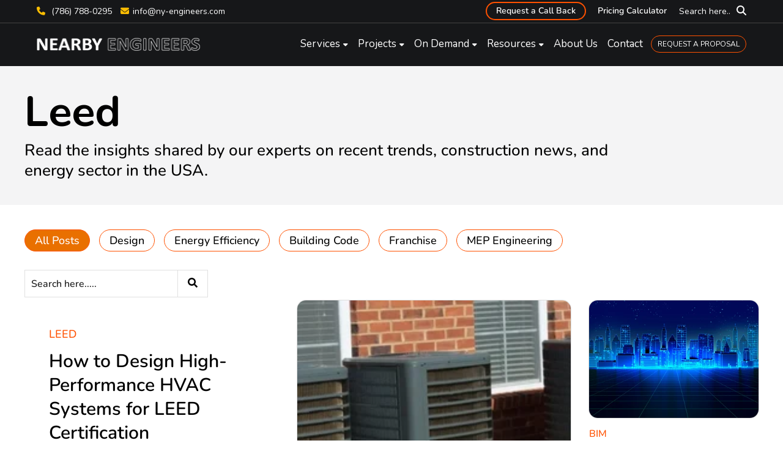

--- FILE ---
content_type: text/html; charset=UTF-8
request_url: https://www.ny-engineers.com/blog/topic/leed
body_size: 12059
content:
<!doctype html><html lang="en"><head>
    <meta charset="utf-8">
    <title>Must Read MEP Engineering Blogs | LEED</title>
    <link rel="shortcut icon" href="https://www.ny-engineers.com/hubfs/nye-favicon.png">
    <meta name="description" content="LEED | The NY Engineers blog provides the best information and tips on MEP design, Energy saving, building codes, and new trends in the industry. ">
    
     
    

    
    
    
    
    
    
    <meta name="viewport" content="width=device-width, initial-scale=1">

    
    <meta property="og:description" content="LEED | The NY Engineers blog provides the best information and tips on MEP design, Energy saving, building codes, and new trends in the industry. ">
    <meta property="og:title" content="Must Read MEP Engineering Blogs | LEED">
    <meta name="twitter:description" content="LEED | The NY Engineers blog provides the best information and tips on MEP design, Energy saving, building codes, and new trends in the industry. ">
    <meta name="twitter:title" content="Must Read MEP Engineering Blogs | LEED">

    

    
    <style>
a.cta_button{-moz-box-sizing:content-box !important;-webkit-box-sizing:content-box !important;box-sizing:content-box !important;vertical-align:middle}.hs-breadcrumb-menu{list-style-type:none;margin:0px 0px 0px 0px;padding:0px 0px 0px 0px}.hs-breadcrumb-menu-item{float:left;padding:10px 0px 10px 10px}.hs-breadcrumb-menu-divider:before{content:'›';padding-left:10px}.hs-featured-image-link{border:0}.hs-featured-image{float:right;margin:0 0 20px 20px;max-width:50%}@media (max-width: 568px){.hs-featured-image{float:none;margin:0;width:100%;max-width:100%}}.hs-screen-reader-text{clip:rect(1px, 1px, 1px, 1px);height:1px;overflow:hidden;position:absolute !important;width:1px}
</style>

<link rel="stylesheet" href="https://www.ny-engineers.com/hubfs/hub_generated/template_assets/1/82886791815/1768224304705/template_main.min.css">
<link rel="stylesheet" href="https://www.ny-engineers.com/hubfs/hub_generated/template_assets/1/127974928144/1768224303947/template_slick.min.css">
<link rel="stylesheet" href="https://www.ny-engineers.com/hubfs/hub_generated/template_assets/1/127974653719/1768224299924/template_animate.min.css">
<link rel="stylesheet" href="https://www.ny-engineers.com/hubfs/hub_generated/template_assets/1/82886631763/1768224300978/template_blog.min.css">
<link rel="stylesheet" href="https://www.ny-engineers.com/hubfs/hub_generated/template_assets/1/82886281808/1768224299575/template_theme-overrides.min.css">
<link rel="stylesheet" href="https://www.ny-engineers.com/hubfs/hub_generated/module_assets/1/190073608277/1747231530769/module_header-site-search.min.css">
<link rel="stylesheet" href="https://www.ny-engineers.com/hubfs/hub_generated/module_assets/1/181870949971/1742091593690/module_listing-tag-filter.min.css">
<link rel="stylesheet" href="https://www.ny-engineers.com/hubfs/hub_generated/module_assets/1/182393419566/1740933450399/module_blog-site-search.min.css">
<link rel="stylesheet" href="https://www.ny-engineers.com/hubfs/hub_generated/module_assets/1/182922302763/1742091600502/module_blog-pagination.min.css">

  <style>
  #hs_cos_wrapper_blog_pagination .pagination {}

#hs_cos_wrapper_blog_pagination .pagination__link-text,
#hs_cos_wrapper_blog_pagination .pagination__link--number {}

#hs_cos_wrapper_blog_pagination .pagination__link-icon svg {}

#hs_cos_wrapper_blog_pagination .pagination__link--active { border-radius:px; }

  </style>

<link rel="stylesheet" href="https://www.ny-engineers.com/hubfs/hub_generated/module_assets/1/182077008975/1742091596660/module_popular-post.min.css">
<link rel="stylesheet" href="https://www.ny-engineers.com/hubfs/hub_generated/module_assets/1/182387185692/1742091599520/module_newsletter-subscription.min.css">
<style>
  @font-face {
    font-family: "Nunito";
    font-weight: 400;
    font-style: normal;
    font-display: swap;
    src: url("/_hcms/googlefonts/Nunito/regular.woff2") format("woff2"), url("/_hcms/googlefonts/Nunito/regular.woff") format("woff");
  }
  @font-face {
    font-family: "Nunito";
    font-weight: 700;
    font-style: normal;
    font-display: swap;
    src: url("/_hcms/googlefonts/Nunito/700.woff2") format("woff2"), url("/_hcms/googlefonts/Nunito/700.woff") format("woff");
  }
</style>

    

    
<!--  Added by GoogleAnalytics4 integration -->
<script>
var _hsp = window._hsp = window._hsp || [];
window.dataLayer = window.dataLayer || [];
function gtag(){dataLayer.push(arguments);}

var useGoogleConsentModeV2 = true;
var waitForUpdateMillis = 1000;


if (!window._hsGoogleConsentRunOnce) {
  window._hsGoogleConsentRunOnce = true;

  gtag('consent', 'default', {
    'ad_storage': 'denied',
    'analytics_storage': 'denied',
    'ad_user_data': 'denied',
    'ad_personalization': 'denied',
    'wait_for_update': waitForUpdateMillis
  });

  if (useGoogleConsentModeV2) {
    _hsp.push(['useGoogleConsentModeV2'])
  } else {
    _hsp.push(['addPrivacyConsentListener', function(consent){
      var hasAnalyticsConsent = consent && (consent.allowed || (consent.categories && consent.categories.analytics));
      var hasAdsConsent = consent && (consent.allowed || (consent.categories && consent.categories.advertisement));

      gtag('consent', 'update', {
        'ad_storage': hasAdsConsent ? 'granted' : 'denied',
        'analytics_storage': hasAnalyticsConsent ? 'granted' : 'denied',
        'ad_user_data': hasAdsConsent ? 'granted' : 'denied',
        'ad_personalization': hasAdsConsent ? 'granted' : 'denied'
      });
    }]);
  }
}

gtag('js', new Date());
gtag('set', 'developer_id.dZTQ1Zm', true);
gtag('config', 'G-DZF6L0LQXN');
</script>
<script async src="https://www.googletagmanager.com/gtag/js?id=G-DZF6L0LQXN"></script>

<!-- /Added by GoogleAnalytics4 integration -->


<meta name="google-site-verification" content="tsQEG3cPY3YfkiV2AZpHt-XoQzdCIIF-VoqmQuS43Cc">
<meta name="msvalidate.01" content="7E2AC1EAA2CCA71289FF12A3741BD76D">
<meta name="yandex-verification" content="c1e1e7c7ca693985">
<meta name="yandex-verification" content="a3bf3182839e1066"><!-- Yandex verification code -->
<meta name="p:domain_verify" content="3e64dc2c73d307be1512f3b59a78277d">
<!-- Font Awesome 6 -->
<link rel="stylesheet" href="https://cdnjs.cloudflare.com/ajax/libs/font-awesome/6.5.0/css/all.min.css" media="print" onload="this.onload=null;this.media='all';" crossorigin="anonymous" referrerpolicy="no-referrer">
<!-- Font Awesome 4 Compatibility Shim -->
<link rel="stylesheet" href="https://cdnjs.cloudflare.com/ajax/libs/font-awesome/6.5.0/css/v4-shims.min.css" media="print" onload="this.onload=null;this.media='all';" crossorigin="anonymous" referrerpolicy="no-referrer">
<!-- Fallback for no-JS users -->
<noscript>
  <link rel="stylesheet" href="https://cdnjs.cloudflare.com/ajax/libs/font-awesome/6.5.0/css/all.min.css" crossorigin="anonymous" referrerpolicy="no-referrer">
  <link rel="stylesheet" href="https://cdnjs.cloudflare.com/ajax/libs/font-awesome/6.5.0/css/v4-shims.min.css" crossorigin="anonymous" referrerpolicy="no-referrer">
</noscript>



<!-- To remove the tracking parameters form the URL  -->
<script>(function(){if(!("replaceState" in history))return;try{var u=new URL(window.location.href),k=new Set(["utm_source","utm_medium","utm_campaign","utm_term","utm_content","gclid","fbclid"]),d=[];u.searchParams.forEach(function(v,p){if(/^(__hstc|__hssc|__hsfp)$/i.test(p)||/^hsCtaTracking$/i.test(p)||/^_hs(enc|mi)$/i.test(p))d.push(p)});d.forEach(function(p){u.searchParams.delete(p)});if(d.length){var q=u.searchParams.toString(),n=u.pathname+(q?"?"+q:"")+u.hash;history.replaceState(null,"",n)}}catch(e){}})();
</script>

<script>
  (function(g,e,o,t,a,r,ge,tl,y,s){
    g.getElementsByTagName(o)[0].insertAdjacentHTML('afterbegin','<style id="georedirect1649229727058style">body{opacity:0.0 !important;}</style>');
    s=function(){g.getElementById('georedirect1649229727058style').innerHTML='body{opacity:1.0 !important;}';};
    t=g.getElementsByTagName(o)[0];y=g.createElement(e);y.async=true;
    y.src='https://g10300385420.co/gr?id=-Mzxk7FnfaM7GrMjRxeR&refurl='+g.referrer+'&winurl='+encodeURIComponent(window.location);
    t.parentNode.insertBefore(y,t);y.onerror=function(){s()};
    georedirect1649229727058loaded=function(redirect){var to=0;if(redirect){to=5000};
                                                      setTimeout(function(){s();},to)};
  })(document,'script','head');
</script>

<script type="text/javascript">
  (function(c,l,a,r,i,t,y){
    c[a]=c[a]||function(){(c[a].q=c[a].q||[]).push(arguments)};
    t=l.createElement(r);t.async=1;t.src="https://www.clarity.ms/tag/"+i;
    y=l.getElementsByTagName(r)[0];y.parentNode.insertBefore(t,y);
  })(window, document, "clarity", "script", "ocqv2d7goj");
</script>

<!-- Google tag (gtag.js) event - delayed navigation helper -->
<script>
  // Helper function to delay opening a URL until a gtag event is sent.
  // Call it in response to an action that should navigate to a URL.
  function gtagSendEvent(url) {
    var callback = function () {
      if (typeof url === 'string') {
        window.location = url;
      }
    };
    gtag('event', 'conversion_event_submit_lead_form', {
      'event_callback': callback,
      'event_timeout': 2000,
      // <event_parameters>
    });
    return false;
  }
</script>

<!-- Google Tag Manager -->
<script>(function(w,d,s,l,i){w[l]=w[l]||[];w[l].push({'gtm.start':
new Date().getTime(),event:'gtm.js'});var f=d.getElementsByTagName(s)[0],
j=d.createElement(s),dl=l!='dataLayer'?'&l='+l:'';j.async=true;j.src=
'https://www.googletagmanager.com/gtm.js?id='+i+dl;f.parentNode.insertBefore(j,f);
})(window,document,'script','dataLayer','GTM-5HFCLBP');</script>
<!-- End Google Tag Manager -->
<meta name="twitter:site" content="@ny_engineers">
<meta property="og:url" content="https://www.ny-engineers.com/blog/topic/leed">
<meta property="og:type" content="blog">
<meta name="twitter:card" content="summary">
<link rel="alternate" type="application/rss+xml" href="https://www.ny-engineers.com/blog/rss.xml">
<meta name="twitter:domain" content="www.ny-engineers.com">

<meta http-equiv="content-language" content="en">








  <meta name="generator" content="HubSpot"></head>
  <body class="theme-page">
    <div class="body-wrapper   hs-content-id-76122746244 hs-blog-listing hs-blog-id-4273360768">
      
      <div data-global-resource-path="NewYork-Engineers-2023/templates/partials/header.html"><div style="display:none;">
  
</div>


<header class="header custom-header">
  <div class="top-header">
    <div class="page-center clearfix">
      <div class="header-contact">
        <div class="header-contactno">
          <div id="hs_cos_wrapper_contact_no" class="hs_cos_wrapper hs_cos_wrapper_widget hs_cos_wrapper_type_module widget-type-text" style="" data-hs-cos-general-type="widget" data-hs-cos-type="module"><span id="hs_cos_wrapper_contact_no_" class="hs_cos_wrapper hs_cos_wrapper_widget hs_cos_wrapper_type_text" style="" data-hs-cos-general-type="widget" data-hs-cos-type="text"><p><span class="geotargetlygeocontent1522386787924_content_1" style="display: none;"> <i class="fa fa-phone"></i><a href="tel:212-575-5300">212-575-5300 </a></span><span class="geotargetlygeocontent1522386787924_default" style="display: none;"><a href="tel:(786)%20788-0295"><i class="fa fa-phone"></i> (786) 788-0295</a></span></p></span></div>
        </div>
        <div class="header-email">
          <i class="fa fa-envelope"></i><a href="mailto:info@ny-engineers.com">info@ny-engineers.com</a>
        </div>
      </div>
      <div class="header-search-bar">

        <span class="search-icon"><span class="search-text">Search here..</span><i class="fa-solid fa-magnifying-glass"></i><i class="fa-solid fa-xmark"></i></span>

        <div class="header-search">
          <div id="hs_cos_wrapper_site_search" class="hs_cos_wrapper hs_cos_wrapper_widget hs_cos_wrapper_type_module" style="" data-hs-cos-general-type="widget" data-hs-cos-type="module">




  




<div class="hs-search-field header-site-search">
    <div class="hs-search-field__bar">
      <form data-hs-do-not-collect="true" action="/hs-search-results">
        
        <input type="text" class="hs-search-field__input" name="term" autocomplete="off" aria-label="Search" placeholder="Search...">
        
          <input type="hidden" name="type" value="SITE_PAGE">
        
        
        
          <input type="hidden" name="type" value="BLOG_POST">
          <input type="hidden" name="type" value="LISTING_PAGE">
        
        

        
      </form>
    </div>
    <ul class="hs-search-field__suggestions"></ul>
</div></div>
        </div>
      </div>
      <div class="header-top-menu">
        <span id="hs_cos_wrapper_header_top_menu" class="hs_cos_wrapper hs_cos_wrapper_widget hs_cos_wrapper_type_menu" style="" data-hs-cos-general-type="widget" data-hs-cos-type="menu"><div id="hs_menu_wrapper_header_top_menu" class="hs-menu-wrapper active-branch no-flyouts hs-menu-flow-horizontal" role="navigation" data-sitemap-name="default" data-menu-id="109456646227" aria-label="Navigation Menu">
 <ul role="menu">
  <li class="hs-menu-item hs-menu-depth-1" role="none"><a href="javascript:;" role="menuitem">Request a Call Back</a></li>
  <li class="hs-menu-item hs-menu-depth-1" role="none"><a href="https://www.ny-engineers.com/mep-engineering-pricing-calculator" role="menuitem">Pricing Calculator</a></li>
 </ul>
</div></span>
      </div>
    </div>
  </div>
  <div class="main-header">
    <div class="page-center clearfix">
      <div class="header-logo">
        <div id="hs_cos_wrapper_logo" class="hs_cos_wrapper hs_cos_wrapper_widget hs_cos_wrapper_type_module widget-type-text" style="" data-hs-cos-general-type="widget" data-hs-cos-type="module"><span id="hs_cos_wrapper_logo_" class="hs_cos_wrapper hs_cos_wrapper_widget hs_cos_wrapper_type_text" style="" data-hs-cos-general-type="widget" data-hs-cos-type="text"><a href="/">
<span class="geotargetlygeocontent1522386787924_default" style="display: none;"> <img src="https://www.ny-engineers.com/hs-fs/hubfs/raw_assets/public/NewYork-Engineers-2023/images/Company-Logo/Nearby-White-Logo.png?width=270&amp;height=21&amp;name=Nearby-White-Logo.png" width="270" height="21" alt="NearBy Engineers Logo" loading="lazy" srcset="https://www.ny-engineers.com/hs-fs/hubfs/raw_assets/public/NewYork-Engineers-2023/images/Company-Logo/Nearby-White-Logo.png?width=135&amp;height=11&amp;name=Nearby-White-Logo.png 135w, https://www.ny-engineers.com/hs-fs/hubfs/raw_assets/public/NewYork-Engineers-2023/images/Company-Logo/Nearby-White-Logo.png?width=270&amp;height=21&amp;name=Nearby-White-Logo.png 270w, https://www.ny-engineers.com/hs-fs/hubfs/raw_assets/public/NewYork-Engineers-2023/images/Company-Logo/Nearby-White-Logo.png?width=405&amp;height=32&amp;name=Nearby-White-Logo.png 405w, https://www.ny-engineers.com/hs-fs/hubfs/raw_assets/public/NewYork-Engineers-2023/images/Company-Logo/Nearby-White-Logo.png?width=540&amp;height=42&amp;name=Nearby-White-Logo.png 540w, https://www.ny-engineers.com/hs-fs/hubfs/raw_assets/public/NewYork-Engineers-2023/images/Company-Logo/Nearby-White-Logo.png?width=675&amp;height=53&amp;name=Nearby-White-Logo.png 675w, https://www.ny-engineers.com/hs-fs/hubfs/raw_assets/public/NewYork-Engineers-2023/images/Company-Logo/Nearby-White-Logo.png?width=810&amp;height=63&amp;name=Nearby-White-Logo.png 810w" sizes="(max-width: 270px) 100vw, 270px"></span> 
<span class="geotargetlygeocontent1522386787924_content_1" style="display: none;"><img src="https://www.ny-engineers.com/hs-fs/hubfs/raw_assets/public/NewYork-Engineers-2023/images/Company-Logo/NewYork-White-Logo.png?width=270&amp;height=21&amp;name=NewYork-White-Logo.png" width="270" height="21" alt="New York Engineers Logo" loading="lazy" srcset="https://www.ny-engineers.com/hs-fs/hubfs/raw_assets/public/NewYork-Engineers-2023/images/Company-Logo/NewYork-White-Logo.png?width=135&amp;height=11&amp;name=NewYork-White-Logo.png 135w, https://www.ny-engineers.com/hs-fs/hubfs/raw_assets/public/NewYork-Engineers-2023/images/Company-Logo/NewYork-White-Logo.png?width=270&amp;height=21&amp;name=NewYork-White-Logo.png 270w, https://www.ny-engineers.com/hs-fs/hubfs/raw_assets/public/NewYork-Engineers-2023/images/Company-Logo/NewYork-White-Logo.png?width=405&amp;height=32&amp;name=NewYork-White-Logo.png 405w, https://www.ny-engineers.com/hs-fs/hubfs/raw_assets/public/NewYork-Engineers-2023/images/Company-Logo/NewYork-White-Logo.png?width=540&amp;height=42&amp;name=NewYork-White-Logo.png 540w, https://www.ny-engineers.com/hs-fs/hubfs/raw_assets/public/NewYork-Engineers-2023/images/Company-Logo/NewYork-White-Logo.png?width=675&amp;height=53&amp;name=NewYork-White-Logo.png 675w, https://www.ny-engineers.com/hs-fs/hubfs/raw_assets/public/NewYork-Engineers-2023/images/Company-Logo/NewYork-White-Logo.png?width=810&amp;height=63&amp;name=NewYork-White-Logo.png 810w" sizes="(max-width: 270px) 100vw, 270px"></span>
</a></span></div>
      </div>
      <div class="header-menu">
        <div id="hs_cos_wrapper_primary_menu" class="hs_cos_wrapper hs_cos_wrapper_widget hs_cos_wrapper_type_module" style="" data-hs-cos-general-type="widget" data-hs-cos-type="module">



   
<div class="hs-menu-wrapper active-branch flyouts hs-menu-flow-horizontal">
  
    <ul>
     
        
  
    <li class="hs-menu-item hs-menu-depth-1 hs-item-has-children">
      <a href="https://www.ny-engineers.com/mep-design">Services</a>
<!--       <div class="child-trigger ct_open"></div> -->
      
        <ul class="hs-menu-children-wrapper" aria-role="menu">
          
          
            
  
    <li class="hs-menu-item hs-menu-depth-2 hs-item-has-children">
      <a href="https://www.ny-engineers.com/mep-design">MEP Design</a>
<!--       <div class="child-trigger ct_open"></div> -->
      
        <ul class="hs-menu-children-wrapper" aria-role="menu">
          
          
            
  
    <li class="hs-menu-item hs-menu-depth-3">
      <a href="https://www.ny-engineers.com/mep-design/hvac-design-services">HVAC Design</a>
<!--        -->
      
    </li>
  

          
            
  
    <li class="hs-menu-item hs-menu-depth-3">
      <a href="https://www.ny-engineers.com/mep-design/electrical-design-services">Electrical Design</a>
<!--        -->
      
    </li>
  

          
            
  
    <li class="hs-menu-item hs-menu-depth-3">
      <a href="https://www.ny-engineers.com/mep-design/plumbing-design-services">Plumbing Design</a>
<!--        -->
      
    </li>
  

          
        </ul>
      
    </li>
  

          
            
  
    <li class="hs-menu-item hs-menu-depth-2 hs-item-has-children">
      <a href="">Fire protection</a>
<!--       <div class="child-trigger ct_open"></div> -->
      
        <ul class="hs-menu-children-wrapper" aria-role="menu">
          
          
            
  
    <li class="hs-menu-item hs-menu-depth-3">
      <a href="https://www.ny-engineers.com/fire-protection-design">Fire Alarm Design</a>
<!--        -->
      
    </li>
  

          
            
  
    <li class="hs-menu-item hs-menu-depth-3">
      <a href="https://www.ny-engineers.com/fire-protection-design/sprinkler-system-design-services">Sprinkler Design</a>
<!--        -->
      
    </li>
  

          
            
  
    <li class="hs-menu-item hs-menu-depth-3">
      <a href="https://www.ny-engineers.com/battery-energy-storage-system-bess">BESS</a>
<!--        -->
      
    </li>
  

          
        </ul>
      
    </li>
  

          
            
  
    <li class="hs-menu-item hs-menu-depth-2 hs-item-has-children">
      <a href="">Energy Services</a>
<!--       <div class="child-trigger ct_open"></div> -->
      
        <ul class="hs-menu-children-wrapper" aria-role="menu">
          
          
            
  
    <li class="hs-menu-item hs-menu-depth-3">
      <a href="https://www.ny-engineers.com/energy/building-energy-audit">Energy Modeling</a>
<!--        -->
      
    </li>
  

          
            
  
    <li class="hs-menu-item hs-menu-depth-3">
      <a href="https://www.ny-engineers.com/energy/179d-tax-deduction">179D Energy Analysis</a>
<!--        -->
      
    </li>
  

          
            
  
    <li class="hs-menu-item hs-menu-depth-3">
      <a href="https://www.ny-engineers.com/energy/local-law-84-benchmarking">Local Law 84 Benchmarking</a>
<!--        -->
      
    </li>
  

          
            
  
    <li class="hs-menu-item hs-menu-depth-3">
      <a href="https://www.ny-engineers.com/energy/local-law-87">Local Law 87</a>
<!--        -->
      
    </li>
  

          
            
  
    <li class="hs-menu-item hs-menu-depth-3">
      <a href="https://www.ny-engineers.com/energy/local-law-97-compliance">Local Law 97</a>
<!--        -->
      
    </li>
  

          
            
  
    <li class="hs-menu-item hs-menu-depth-3">
      <a href="https://www.ny-engineers.com/energy/p-12-clean-green-schools-initiative">P12 School Energy Analysis</a>
<!--        -->
      
    </li>
  

          
        </ul>
      
    </li>
  

          
            
  
    <li class="hs-menu-item hs-menu-depth-2">
      <a href="https://www.ny-engineers.com/mep-engineering-services">All Services</a>
<!--        -->
      
    </li>
  

          
        </ul>
      
    </li>
  

     
        
  
    <li class="hs-menu-item hs-menu-depth-1 hs-item-has-children">
      <a href="https://www.ny-engineers.com/mep-engineering-projects">Projects</a>
<!--       <div class="child-trigger ct_open"></div> -->
      
        <ul class="hs-menu-children-wrapper" aria-role="menu">
          
          
            
  
    <li class="hs-menu-item hs-menu-depth-2">
      <a href="https://www.ny-engineers.com/franchise-projects">Franchise </a>
<!--        -->
      
    </li>
  

          
            
  
    <li class="hs-menu-item hs-menu-depth-2">
      <a href="https://www.ny-engineers.com/mep-projects/residential-engineering-projects">Residential </a>
<!--        -->
      
    </li>
  

          
            
  
    <li class="hs-menu-item hs-menu-depth-2">
      <a href="https://www.ny-engineers.com/mep-projects/retail-engineering-projects">Retail </a>
<!--        -->
      
    </li>
  

          
            
  
    <li class="hs-menu-item hs-menu-depth-2">
      <a href="https://www.ny-engineers.com/mep-projects/office-engineering-projects">Office </a>
<!--        -->
      
    </li>
  

          
            
  
    <li class="hs-menu-item hs-menu-depth-2">
      <a href="https://www.ny-engineers.com/mep-projects/healthcare-engineering-projects">Healthcare </a>
<!--        -->
      
    </li>
  

          
            
  
    <li class="hs-menu-item hs-menu-depth-2">
      <a href="https://www.ny-engineers.com/mep-projects/manufacturing-engineering-projects">Manufacturing </a>
<!--        -->
      
    </li>
  

          
            
  
    <li class="hs-menu-item hs-menu-depth-2">
      <a href="https://www.ny-engineers.com/mep-projects/education-engineering-projects">Education </a>
<!--        -->
      
    </li>
  

          
            
  
    <li class="hs-menu-item hs-menu-depth-2">
      <a href="https://www.ny-engineers.com/mep-projects/hotel-engineering-projects">Hotel </a>
<!--        -->
      
    </li>
  

          
            
  
    <li class="hs-menu-item hs-menu-depth-2">
      <a href="https://www.ny-engineers.com/mep-projects/restaurant-engineering-projects">Restaurant </a>
<!--        -->
      
    </li>
  

          
            
  
    <li class="hs-menu-item hs-menu-depth-2">
      <a href="https://www.ny-engineers.com/mep-engineering-projects">All Projects</a>
<!--        -->
      
    </li>
  

          
        </ul>
      
    </li>
  

     
        
  
    <li class="hs-menu-item hs-menu-depth-1 hs-item-has-children">
      <a href="https://www.ny-engineers.com/on-demand-services">On Demand</a>
<!--       <div class="child-trigger ct_open"></div> -->
      
        <ul class="hs-menu-children-wrapper" aria-role="menu">
          
          
            
  
    <li class="hs-menu-item hs-menu-depth-2">
      <a href="https://www.ny-engineers.com/mep-engineering-services/electric-load-letter">Electric Load Letter</a>
<!--        -->
      
    </li>
  

          
            
  
    <li class="hs-menu-item hs-menu-depth-2">
      <a href="https://www.ny-engineers.com/system-components/backflow-preventer">Backflow Preventer Design</a>
<!--        -->
      
    </li>
  

          
            
  
    <li class="hs-menu-item hs-menu-depth-2">
      <a href="https://www.ny-engineers.com/mep-engineering-services/hydraulic-calculations">Hydraulic Calculations</a>
<!--        -->
      
    </li>
  

          
            
  
    <li class="hs-menu-item hs-menu-depth-2">
      <a href="https://www.ny-engineers.com/mep-design/electrical-design-services/photometric-analysis">Photometric Analysis </a>
<!--        -->
      
    </li>
  

          
            
  
    <li class="hs-menu-item hs-menu-depth-2">
      <a href="https://www.ny-engineers.com/mep-engineering-services/mechanical-services/mechanical-comcheck">Mechanical COMcheck</a>
<!--        -->
      
    </li>
  

          
            
  
    <li class="hs-menu-item hs-menu-depth-2">
      <a href="https://www.ny-engineers.com/mep-design/plumbing-design-services/site-sewer-and-house-connections-design">Site, Sewer and House Connections</a>
<!--        -->
      
    </li>
  

          
            
  
    <li class="hs-menu-item hs-menu-depth-2">
      <a href="https://www.ny-engineers.com/on-demand-engineering-services">All Services</a>
<!--        -->
      
    </li>
  

          
        </ul>
      
    </li>
  

     
        
  
    <li class="hs-menu-item hs-menu-depth-1 hs-item-has-children">
      <a href="">Resources</a>
<!--       <div class="child-trigger ct_open"></div> -->
      
        <ul class="hs-menu-children-wrapper" aria-role="menu">
          
          
            
  
    <li class="hs-menu-item hs-menu-depth-2">
      <a href="https://www.ny-engineers.com/blog">Blog</a>
<!--        -->
      
    </li>
  

          
            
  
    <li class="hs-menu-item hs-menu-depth-2">
      <a href="https://www.ny-engineers.com/mep-engineering-calculators">Calculators</a>
<!--        -->
      
    </li>
  

          
            
  
    <li class="hs-menu-item hs-menu-depth-2">
      <a href="https://www.ny-engineers.com/about/mep-engineering-resources">Case Studies</a>
<!--        -->
      
    </li>
  

          
            
  
    <li class="hs-menu-item hs-menu-depth-2">
      <a href="https://www.ny-engineers.com/about/media-newsroom">Media Newsroom</a>
<!--        -->
      
    </li>
  

          
        </ul>
      
    </li>
  

     
        
  
    <li class="hs-menu-item hs-menu-depth-1">
      <a href="https://www.ny-engineers.com/about/our-team">About Us</a>
<!--        -->
      
    </li>
  

     
        
  
    <li class="hs-menu-item hs-menu-depth-1">
      <a href="https://www.ny-engineers.com/contact-us">Contact</a>
<!--        -->
      
    </li>
  

     
        
  
    <li class="hs-menu-item hs-menu-depth-1">
      <a href="https://www.ny-engineers.com/request-an-mep-engineering-proposal">REQUEST A PROPOSAL</a>
<!--        -->
      
    </li>
  

           
    </ul>
</div></div>
      </div>
    </div>
  </div>
</header>

<div id="reg-pop" class="regular-popup">
  <div class="regular-popup-content-wrap">
    <div class="regular-popup-content" style="">
      <div id="form-wrap" class="form-container">
        <span id="hs_cos_wrapper_request_callback_form" class="hs_cos_wrapper hs_cos_wrapper_widget hs_cos_wrapper_type_form" style="" data-hs-cos-general-type="widget" data-hs-cos-type="form"><h3 id="hs_cos_wrapper_request_callback_form_title" class="hs_cos_wrapper form-title" data-hs-cos-general-type="widget_field" data-hs-cos-type="text"></h3>

<div id="hs_form_target_request_callback_form"></div>









</span>
      </div>
      <span class="fade-out main-btn-circle">╳</span>
    </div>
  </div>
</div></div>
      

      

      <main id="main-content">
        
<div id="main-content" class="body-container-wrapper">
  <div class="blog-listing-new">

    
    <div class="blog-header">
      <div class="page-center">
        

        
        <h1>
          
          
          
          Leed
          
        </h1>
        <h4>Read the insights shared by our experts on recent trends, construction news, and energy sector in the USA.</h4>

        	
        

      </div>
    </div>

    

    <div class="blog-tag-search">
      <div class="page-center clearfix">
        <div class="blog-listing-filter">
          <div id="hs_cos_wrapper_listing_tag_filter" class="hs_cos_wrapper hs_cos_wrapper_widget hs_cos_wrapper_type_module" style="" data-hs-cos-general-type="widget" data-hs-cos-type="module"><div class="trending-tags">
  <ul class="active-branch">
    <li class="active"><a href="https://www.ny-engineers.com/blog/all">All Posts</a></li>
    
    <li><a href="https://www.ny-engineers.com/blog/topic/design">Design</a></li>
    
    <li><a href="https://www.ny-engineers.com/blog/topic/energy-efficiency">Energy Efficiency</a></li>
    
    <li><a href="https://www.ny-engineers.com/blog/topic/building-code">Building Code</a></li>
    
    <li><a href="https://www.ny-engineers.com/blog/topic/franchise">Franchise</a></li>
    
    <li><a href="https://www.ny-engineers.com/blog/topic/mep-engineering">MEP Engineering</a></li>
    
  </ul> 
</div></div>
        </div>
        <div class="blog-listing-search">
          <div id="hs_cos_wrapper_blog_site_search" class="hs_cos_wrapper hs_cos_wrapper_widget hs_cos_wrapper_type_module" style="" data-hs-cos-general-type="widget" data-hs-cos-type="module">




  




<div class="hs-search-field blog-site-search">
    <div class="hs-search-field__bar">
      <form data-hs-do-not-collect="true" action="/hs-search-results">
        
        
        <input type="text" class="hs-search-field__input" name="term" autocomplete="off" aria-label="Search" placeholder="Search here.....">
        
          <input type="hidden" name="type" value="SITE_PAGE">
        
        
        
          <input type="hidden" name="type" value="BLOG_POST">
          <input type="hidden" name="type" value="LISTING_PAGE">
        
        

        
          <button aria-label="Search"><span id="hs_cos_wrapper_blog_site_search_" class="hs_cos_wrapper hs_cos_wrapper_widget hs_cos_wrapper_type_icon" style="" data-hs-cos-general-type="widget" data-hs-cos-type="icon"><svg version="1.0" xmlns="http://www.w3.org/2000/svg" viewbox="0 0 512 512" aria-hidden="true"><g id="search1_layer"><path d="M505 442.7L405.3 343c-4.5-4.5-10.6-7-17-7H372c27.6-35.3 44-79.7 44-128C416 93.1 322.9 0 208 0S0 93.1 0 208s93.1 208 208 208c48.3 0 92.7-16.4 128-44v16.3c0 6.4 2.5 12.5 7 17l99.7 99.7c9.4 9.4 24.6 9.4 33.9 0l28.3-28.3c9.4-9.4 9.4-24.6.1-34zM208 336c-70.7 0-128-57.2-128-128 0-70.7 57.2-128 128-128 70.7 0 128 57.2 128 128 0 70.7-57.2 128-128 128z" /></g></svg></span></button>
        
      </form>
    </div>
    <ul class="hs-search-field__suggestions"></ul>
</div></div>
        </div>
      </div>
    </div>


    
    <!-- Tag Page -->
    <div class="post-listing-wrap">
      <div class="page-center">
        <div class="viewall-wrap">
          <div class="search-viewall"><div id="hs_cos_wrapper_blog_site_search" class="hs_cos_wrapper hs_cos_wrapper_widget hs_cos_wrapper_type_module" style="" data-hs-cos-general-type="widget" data-hs-cos-type="module">




  




<div class="hs-search-field blog-site-search">
    <div class="hs-search-field__bar">
      <form data-hs-do-not-collect="true" action="/hs-search-results">
        
        
        <input type="text" class="hs-search-field__input" name="term" autocomplete="off" aria-label="Search" placeholder="Search here.....">
        
          <input type="hidden" name="type" value="SITE_PAGE">
        
        
        
          <input type="hidden" name="type" value="BLOG_POST">
          <input type="hidden" name="type" value="LISTING_PAGE">
        
        

        
          <button aria-label="Search"><span id="hs_cos_wrapper_blog_site_search_" class="hs_cos_wrapper hs_cos_wrapper_widget hs_cos_wrapper_type_icon" style="" data-hs-cos-general-type="widget" data-hs-cos-type="icon"><svg version="1.0" xmlns="http://www.w3.org/2000/svg" viewbox="0 0 512 512" aria-hidden="true"><g id="search2_layer"><path d="M505 442.7L405.3 343c-4.5-4.5-10.6-7-17-7H372c27.6-35.3 44-79.7 44-128C416 93.1 322.9 0 208 0S0 93.1 0 208s93.1 208 208 208c48.3 0 92.7-16.4 128-44v16.3c0 6.4 2.5 12.5 7 17l99.7 99.7c9.4 9.4 24.6 9.4 33.9 0l28.3-28.3c9.4-9.4 9.4-24.6.1-34zM208 336c-70.7 0-128-57.2-128-128 0-70.7 57.2-128 128-128 70.7 0 128 57.2 128 128 0 70.7-57.2 128-128 128z" /></g></svg></span></button>
        
      </form>
    </div>
    <ul class="hs-search-field__suggestions"></ul>
</div></div></div>
        </div>
        <div class="post-item-wrap">
          
          
          <div class="post-item post-item-with-description">
            <div class="piwd-wrap">
              <div class="listing-post-info">
                
                <div class="post-item-tag">
                  
                  <a href="https://www.ny-engineers.com/blog/topic/leed"> LEED</a>
                  
                  <a href="https://www.ny-engineers.com/blog/topic/hvac-systems"> HVAC Systems</a>
                  
                </div>
                
                <h3 class="post-title"><a href="https://www.ny-engineers.com/blog/how-to-design-high-performance-hvac-systems-for-leed-certification">How to Design High-Performance HVAC Systems for LEED Certification</a></h3>
                <p>Achieving Leadership in Energy and Environmental Design (LEED) certification is increasingly a goal for building designers and architects aiming to create energy-efficient, environmentally friendly spaces. One of the most critical…</p>
              </div>
              
              <div class="post-featureImg">
                <a href="https://www.ny-engineers.com/blog/how-to-design-high-performance-hvac-systems-for-leed-certification">
                  <img src="https://www.ny-engineers.com/hs-fs/hubfs/Webp-Images/Energy-Star-Hvac.webp?width=681&amp;height=412&amp;name=Energy-Star-Hvac.webp" alt="How to Design High-Performance HVAC Systems for LEED Certification" loading="lazy" width="681" height="412" srcset="https://www.ny-engineers.com/hs-fs/hubfs/Webp-Images/Energy-Star-Hvac.webp?width=341&amp;height=206&amp;name=Energy-Star-Hvac.webp 341w, https://www.ny-engineers.com/hs-fs/hubfs/Webp-Images/Energy-Star-Hvac.webp?width=681&amp;height=412&amp;name=Energy-Star-Hvac.webp 681w, https://www.ny-engineers.com/hs-fs/hubfs/Webp-Images/Energy-Star-Hvac.webp?width=1022&amp;height=618&amp;name=Energy-Star-Hvac.webp 1022w, https://www.ny-engineers.com/hs-fs/hubfs/Webp-Images/Energy-Star-Hvac.webp?width=1362&amp;height=824&amp;name=Energy-Star-Hvac.webp 1362w, https://www.ny-engineers.com/hs-fs/hubfs/Webp-Images/Energy-Star-Hvac.webp?width=1703&amp;height=1030&amp;name=Energy-Star-Hvac.webp 1703w, https://www.ny-engineers.com/hs-fs/hubfs/Webp-Images/Energy-Star-Hvac.webp?width=2043&amp;height=1236&amp;name=Energy-Star-Hvac.webp 2043w" sizes="(max-width: 681px) 100vw, 681px">
                </a>
              </div>
              
            </div>
          </div>
          
          
           
          <div class="post-item">
            
            <div class="post-featureImg">
              <a href="https://www.ny-engineers.com/blog/how-can-a-building-digital-twin-contribute-to-leed-certification">
                <img src="https://www.ny-engineers.com/hs-fs/hubfs/digitaltwin-2.jpg?width=434&amp;height=288&amp;name=digitaltwin-2.jpg" alt="How Can a Building Digital Twin Contribute to LEED Certification?" loading="lazy" width="434" height="288" srcset="https://www.ny-engineers.com/hs-fs/hubfs/digitaltwin-2.jpg?width=217&amp;height=144&amp;name=digitaltwin-2.jpg 217w, https://www.ny-engineers.com/hs-fs/hubfs/digitaltwin-2.jpg?width=434&amp;height=288&amp;name=digitaltwin-2.jpg 434w, https://www.ny-engineers.com/hs-fs/hubfs/digitaltwin-2.jpg?width=651&amp;height=432&amp;name=digitaltwin-2.jpg 651w, https://www.ny-engineers.com/hs-fs/hubfs/digitaltwin-2.jpg?width=868&amp;height=576&amp;name=digitaltwin-2.jpg 868w, https://www.ny-engineers.com/hs-fs/hubfs/digitaltwin-2.jpg?width=1085&amp;height=720&amp;name=digitaltwin-2.jpg 1085w, https://www.ny-engineers.com/hs-fs/hubfs/digitaltwin-2.jpg?width=1302&amp;height=864&amp;name=digitaltwin-2.jpg 1302w" sizes="(max-width: 434px) 100vw, 434px">
              </a>
            </div>
            
            <div class="listing-post-info">
              
              <div class="post-item-tag">
                
                <a href="https://www.ny-engineers.com/blog/topic/bim"> BIM</a>
                
                <a href="https://www.ny-engineers.com/blog/topic/leed"> LEED</a>
                
                <a href="https://www.ny-engineers.com/blog/topic/digital-twin"> digital twin</a>
                
                <a href="https://www.ny-engineers.com/blog/topic/green-building-certification"> Green Building Certification</a>
                
              </div>
              
              <h3 class="post-title"><a href="https://www.ny-engineers.com/blog/how-can-a-building-digital-twin-contribute-to-leed-certification">How Can a Building Digital Twin Contribute to LEED Certification?</a></h3>
            </div>
          </div>
          
          
           
          <div class="post-item">
            
            <div class="post-featureImg">
              <a href="https://www.ny-engineers.com/blog/importance-of-measurements-in-the-leed-certification-for-buildings">
                <img src="https://www.ny-engineers.com/hs-fs/hubfs/buildingmonitor-1.jpg?width=434&amp;height=288&amp;name=buildingmonitor-1.jpg" alt="Importance of Measurements in the LEED Certification for Buildings" loading="lazy" width="434" height="288" srcset="https://www.ny-engineers.com/hs-fs/hubfs/buildingmonitor-1.jpg?width=217&amp;height=144&amp;name=buildingmonitor-1.jpg 217w, https://www.ny-engineers.com/hs-fs/hubfs/buildingmonitor-1.jpg?width=434&amp;height=288&amp;name=buildingmonitor-1.jpg 434w, https://www.ny-engineers.com/hs-fs/hubfs/buildingmonitor-1.jpg?width=651&amp;height=432&amp;name=buildingmonitor-1.jpg 651w, https://www.ny-engineers.com/hs-fs/hubfs/buildingmonitor-1.jpg?width=868&amp;height=576&amp;name=buildingmonitor-1.jpg 868w, https://www.ny-engineers.com/hs-fs/hubfs/buildingmonitor-1.jpg?width=1085&amp;height=720&amp;name=buildingmonitor-1.jpg 1085w, https://www.ny-engineers.com/hs-fs/hubfs/buildingmonitor-1.jpg?width=1302&amp;height=864&amp;name=buildingmonitor-1.jpg 1302w" sizes="(max-width: 434px) 100vw, 434px">
              </a>
            </div>
            
            <div class="listing-post-info">
              
              <div class="post-item-tag">
                
                <a href="https://www.ny-engineers.com/blog/topic/energy-efficiency"> Energy Efficiency</a>
                
                <a href="https://www.ny-engineers.com/blog/topic/leed"> LEED</a>
                
                <a href="https://www.ny-engineers.com/blog/topic/water-conservation"> water conservation</a>
                
                <a href="https://www.ny-engineers.com/blog/topic/indoor-environmental-quality"> indoor environmental quality</a>
                
                <a href="https://www.ny-engineers.com/blog/topic/measurement"> measurement</a>
                
              </div>
              
              <h3 class="post-title"><a href="https://www.ny-engineers.com/blog/importance-of-measurements-in-the-leed-certification-for-buildings">Importance of Measurements in the LEED Certification for Buildings</a></h3>
            </div>
          </div>
          
          
           
          <div class="post-item">
            
            <div class="post-featureImg">
              <a href="https://www.ny-engineers.com/blog/recycling-and-reusing-concrete">
                <img src="https://www.ny-engineers.com/hs-fs/hubfs/recycledconcrete.jpg?width=434&amp;height=288&amp;name=recycledconcrete.jpg" alt="Concrete Recycling &amp; Reusing | How to Recycle Concrete?" loading="lazy" width="434" height="288" srcset="https://www.ny-engineers.com/hs-fs/hubfs/recycledconcrete.jpg?width=217&amp;height=144&amp;name=recycledconcrete.jpg 217w, https://www.ny-engineers.com/hs-fs/hubfs/recycledconcrete.jpg?width=434&amp;height=288&amp;name=recycledconcrete.jpg 434w, https://www.ny-engineers.com/hs-fs/hubfs/recycledconcrete.jpg?width=651&amp;height=432&amp;name=recycledconcrete.jpg 651w, https://www.ny-engineers.com/hs-fs/hubfs/recycledconcrete.jpg?width=868&amp;height=576&amp;name=recycledconcrete.jpg 868w, https://www.ny-engineers.com/hs-fs/hubfs/recycledconcrete.jpg?width=1085&amp;height=720&amp;name=recycledconcrete.jpg 1085w, https://www.ny-engineers.com/hs-fs/hubfs/recycledconcrete.jpg?width=1302&amp;height=864&amp;name=recycledconcrete.jpg 1302w" sizes="(max-width: 434px) 100vw, 434px">
              </a>
            </div>
            
            <div class="listing-post-info">
              
              <div class="post-item-tag">
                
                <a href="https://www.ny-engineers.com/blog/topic/leed"> LEED</a>
                
                <a href="https://www.ny-engineers.com/blog/topic/construction-materials"> Construction Materials</a>
                
                <a href="https://www.ny-engineers.com/blog/topic/concrete"> Concrete</a>
                
                <a href="https://www.ny-engineers.com/blog/topic/sustainable-construction"> Sustainable Construction</a>
                
                <a href="https://www.ny-engineers.com/blog/topic/recycling"> recycling</a>
                
              </div>
              
              <h3 class="post-title"><a href="https://www.ny-engineers.com/blog/recycling-and-reusing-concrete">Concrete Recycling &amp; Reusing | How to Recycle Concrete?</a></h3>
            </div>
          </div>
          
          
           
          <div class="post-item">
            
            <div class="post-featureImg">
              <a href="https://www.ny-engineers.com/blog/understanding-the-leed-requirements-for-electric-vehicle-chargers-in-chicago">
                <img src="https://www.ny-engineers.com/hs-fs/hubfs/Electric%20Vehicle%20charger%20(1).webp?width=434&amp;height=288&amp;name=Electric%20Vehicle%20charger%20(1).webp" alt="Understanding the LEED Requirements for Electric Vehicle Chargers in Chicago" loading="lazy" width="434" height="288" srcset="https://www.ny-engineers.com/hs-fs/hubfs/Electric%20Vehicle%20charger%20(1).webp?width=217&amp;height=144&amp;name=Electric%20Vehicle%20charger%20(1).webp 217w, https://www.ny-engineers.com/hs-fs/hubfs/Electric%20Vehicle%20charger%20(1).webp?width=434&amp;height=288&amp;name=Electric%20Vehicle%20charger%20(1).webp 434w, https://www.ny-engineers.com/hs-fs/hubfs/Electric%20Vehicle%20charger%20(1).webp?width=651&amp;height=432&amp;name=Electric%20Vehicle%20charger%20(1).webp 651w, https://www.ny-engineers.com/hs-fs/hubfs/Electric%20Vehicle%20charger%20(1).webp?width=868&amp;height=576&amp;name=Electric%20Vehicle%20charger%20(1).webp 868w, https://www.ny-engineers.com/hs-fs/hubfs/Electric%20Vehicle%20charger%20(1).webp?width=1085&amp;height=720&amp;name=Electric%20Vehicle%20charger%20(1).webp 1085w, https://www.ny-engineers.com/hs-fs/hubfs/Electric%20Vehicle%20charger%20(1).webp?width=1302&amp;height=864&amp;name=Electric%20Vehicle%20charger%20(1).webp 1302w" sizes="(max-width: 434px) 100vw, 434px">
              </a>
            </div>
            
            <div class="listing-post-info">
              
              <div class="post-item-tag">
                
                <a href="https://www.ny-engineers.com/blog/topic/electric-vehicle"> Electric Vehicle</a>
                
                <a href="https://www.ny-engineers.com/blog/topic/chicago"> Chicago</a>
                
                <a href="https://www.ny-engineers.com/blog/topic/leed"> LEED</a>
                
              </div>
              
              <h3 class="post-title"><a href="https://www.ny-engineers.com/blog/understanding-the-leed-requirements-for-electric-vehicle-chargers-in-chicago">Understanding the LEED Requirements for Electric Vehicle Chargers in Chicago</a></h3>
            </div>
          </div>
          
           
        </div>
      </div>
    </div>
    <div class="blog-pagination-wrap">
      <div id="hs_cos_wrapper_blog_pagination" class="hs_cos_wrapper hs_cos_wrapper_widget hs_cos_wrapper_type_module" style="" data-hs-cos-general-type="widget" data-hs-cos-type="module">



</div>
    </div>

    


    <div class="pop-post-section">
      <div id="hs_cos_wrapper_blog_pop_post" class="hs_cos_wrapper hs_cos_wrapper_widget hs_cos_wrapper_type_module" style="" data-hs-cos-general-type="widget" data-hs-cos-type="module">
<div class="popular-posts" style="background-color: rgba(255, 255, 255, 1.0);">
  <div class="page-center">
    
    <h4 class="pop-post-section-title">Popular Post</h4>
    
    <div class="hsrow pp-slider">
      
      <div class="popular-articles hscol hscol-lg-3 hscol-md-6 hscol-sm-12">
        <a href="https://www.ny-engineers.com/blog/voltage-drop-calculation" class="popular-articles-url">

          

          
          
          <div class="poppost-item-tag">
            
            <span>Design</span>
            
            <span>Building Code</span>
            
            <span>MEP Engineering</span>
            
            <span>Electrical Engineering</span>
            
          </div>
          
          

          <h3 class="popular-articles-title">How to Calculate Voltage Drop? Formula and Examples</h3>

          
        </a>
      </div>
      
      <div class="popular-articles hscol hscol-lg-3 hscol-md-6 hscol-sm-12">
        <a href="https://www.ny-engineers.com/blog/top-3-types-of-electrical-load-resistive-inductive-capacitive" class="popular-articles-url">

          

          
          
          <div class="poppost-item-tag">
            
            <span>Electrical Engineering</span>
            
            <span>Electrical Protection</span>
            
            <span>Electrical Design</span>
            
            <span>Electricity Savings</span>
            
          </div>
          
          

          <h3 class="popular-articles-title">Electrical Load Types - Resistive, Inductive &amp; Capacitive</h3>

          
        </a>
      </div>
      
      <div class="popular-articles hscol hscol-lg-3 hscol-md-6 hscol-sm-12">
        <a href="https://www.ny-engineers.com/blog/masonry-construction-advantages-and-disadvantages" class="popular-articles-url">

          

          
          
          <div class="poppost-item-tag">
            
            <span>Construction</span>
            
            <span>Construction Materials</span>
            
            <span>Construction Methods</span>
            
            <span>masonry</span>
            
          </div>
          
          

          <h3 class="popular-articles-title">What is Masonry &amp; Types of Masonry Construction?</h3>

          
        </a>
      </div>
      
      <div class="popular-articles hscol hscol-lg-3 hscol-md-6 hscol-sm-12">
        <a href="https://www.ny-engineers.com/blog/electrical-installations-pull-box-sizing" class="popular-articles-url">

          

          
          
          <div class="poppost-item-tag">
            
            <span>Design</span>
            
            <span>Building Code</span>
            
            <span>Electrical Engineering</span>
            
            <span>Electrical Installation</span>
            
          </div>
          
          

          <h3 class="popular-articles-title">Electrical Installations: Pull Box Sizing</h3>

          
        </a>
      </div>
      
    </div>
  </div>
</div></div>
    </div>

    
    <div class="blog-subscription">
      <div id="hs_cos_wrapper_blog_subscription" class="hs_cos_wrapper hs_cos_wrapper_widget hs_cos_wrapper_type_module" style="" data-hs-cos-general-type="widget" data-hs-cos-type="module"><div class="blog-bottom-pane" style="background-color: rgba(250, 237, 232, 1.0);">
  <div class="page-center">
    <div class="blog-bottom-pane-content">
      <div class="blog-bottom-pane-contentIn">
        <div class="blog-bottom-pane-title"><h2>Join 15,000+ Fellow Architects and Contractors</h2></div>
        <p>Get expert engineering tips straight to your inbox. Subscribe to the NY Engineers Blog below.</p>
        <div class="blog-bottom-pane-form">
          <span id="hs_cos_wrapper_blog_subscription_" class="hs_cos_wrapper hs_cos_wrapper_widget hs_cos_wrapper_type_form" style="" data-hs-cos-general-type="widget" data-hs-cos-type="form"><h3 id="hs_cos_wrapper_blog_subscription__title" class="hs_cos_wrapper form-title" data-hs-cos-general-type="widget_field" data-hs-cos-type="text"></h3>

<div id="hs_form_target_blog_subscription_"></div>









</span>
        </div>
      </div>
    </div>
  </div>
</div></div>
    </div>

  </div>
</div>

      </main>

      
      <div data-global-resource-path="NewYork-Engineers-2023/templates/partials/footer.html"><div style="display:none;">
  
  
  
  
  
  
  
</div>

<footer class="footer custom-footer">
  <div class="top-footer">
    <div class="page-center">
      <div class="hsrow">
        <div class="hs_fcol hs_fcol1">
          <div class="fmenu_title">
            <h5>On Demand</h5>
          </div>
          <div class="footer_menu footer_menu1">
            <span id="hs_cos_wrapper_on_demand_menu" class="hs_cos_wrapper hs_cos_wrapper_widget hs_cos_wrapper_type_menu" style="" data-hs-cos-general-type="widget" data-hs-cos-type="menu"><div id="hs_menu_wrapper_on_demand_menu" class="hs-menu-wrapper active-branch no-flyouts hs-menu-flow-horizontal" role="navigation" data-sitemap-name="default" data-menu-id="93604265513" aria-label="Navigation Menu">
 <ul role="menu">
  <li class="hs-menu-item hs-menu-depth-1" role="none"><a href="https://www.ny-engineers.com/mep-engineering-services/electric-load-letter" role="menuitem">Electric Load Letter</a></li>
  <li class="hs-menu-item hs-menu-depth-1" role="none"><a href="https://www.ny-engineers.com/mep-engineering-services/hydraulic-calculations" role="menuitem">Hydraulic Calculations</a></li>
  <li class="hs-menu-item hs-menu-depth-1" role="none"><a href="https://www.ny-engineers.com/vdc-services/cad-to-revit" role="menuitem">CAD to Revit</a></li>
  <li class="hs-menu-item hs-menu-depth-1" role="none"><a href="https://www.ny-engineers.com/mep-design/electrical-design-services/photometric-analysis" role="menuitem">Photometric Analysis</a></li>
  <li class="hs-menu-item hs-menu-depth-1" role="none"><a href="https://www.ny-engineers.com/vdc-services/title-24-california" role="menuitem">Title 24 Calculation</a></li>
  <li class="hs-menu-item hs-menu-depth-1" role="none"><a href="https://www.ny-engineers.com/mep-design/electrical-design-services/lighting-comcheck" role="menuitem">Lighting COMcheck</a></li>
 </ul>
</div></span>
          </div>
        </div>
        <div class="hs_fcol hs_fcol2">
          <div class="fmenu_title">
            <h5>Value Add</h5>
          </div>
          <div class="footer_menu footer_menu2">
            <span id="hs_cos_wrapper_value_add_menu" class="hs_cos_wrapper hs_cos_wrapper_widget hs_cos_wrapper_type_menu" style="" data-hs-cos-general-type="widget" data-hs-cos-type="menu"><div id="hs_menu_wrapper_value_add_menu" class="hs-menu-wrapper active-branch no-flyouts hs-menu-flow-horizontal" role="navigation" data-sitemap-name="default" data-menu-id="93604547510" aria-label="Navigation Menu">
 <ul role="menu">
  <li class="hs-menu-item hs-menu-depth-1" role="none"><a href="https://www.ny-engineers.com/mep-engineering-services/energy-modeling-services" role="menuitem">Energy Modeling</a></li>
  <li class="hs-menu-item hs-menu-depth-1" role="none"><a href="https://www.ny-engineers.com/mep-design/electrical-design-services/ev-charging-station-design" role="menuitem">EV Charging Stations</a></li>
  <li class="hs-menu-item hs-menu-depth-1" role="none"><a href="https://www.ny-engineers.com/energy/solar-pv-system-design" role="menuitem">Solar Feasibility Study</a></li>
  <li class="hs-menu-item hs-menu-depth-1" role="none"><a href="https://www.ny-engineers.com/energy/local-law-84-benchmarking" role="menuitem">LL84: Benchmarking</a></li>
  <li class="hs-menu-item hs-menu-depth-1" role="none"><a href="https://www.ny-engineers.com/energy/local-law-87" role="menuitem">LL87: Energy Audits </a></li>
 </ul>
</div></span>
          </div>
        </div>
        <div class="hs_fcol hs_fcol3">
          <div class="fmenu_title">
            <h5>Engineering</h5>
          </div>
          <div class="footer_menu footer_menu3">
            <span id="hs_cos_wrapper_engineering_menu" class="hs_cos_wrapper hs_cos_wrapper_widget hs_cos_wrapper_type_menu" style="" data-hs-cos-general-type="widget" data-hs-cos-type="menu"><div id="hs_menu_wrapper_engineering_menu" class="hs-menu-wrapper active-branch no-flyouts hs-menu-flow-horizontal" role="navigation" data-sitemap-name="default" data-menu-id="93604265835" aria-label="Navigation Menu">
 <ul role="menu">
  <li class="hs-menu-item hs-menu-depth-1" role="none"><a href="https://www.ny-engineers.com/mep-design/hvac-design-services" role="menuitem">Mechanical - HVAC</a></li>
  <li class="hs-menu-item hs-menu-depth-1" role="none"><a href="https://www.ny-engineers.com/mep-design/electrical-design-services" role="menuitem">Electrical</a></li>
  <li class="hs-menu-item hs-menu-depth-1" role="none"><a href="https://www.ny-engineers.com/mep-design/plumbing-design-services" role="menuitem">Plumbing</a></li>
  <li class="hs-menu-item hs-menu-depth-1" role="none"><a href="https://www.ny-engineers.com/fire-protection-design/sprinkler-system-design-services" role="menuitem">Fire Protection</a></li>
  <li class="hs-menu-item hs-menu-depth-1" role="none"><a href="https://www.ny-engineers.com/franchise-projects" role="menuitem">Franchise Design</a></li>
  <li class="hs-menu-item hs-menu-depth-1" role="none"><a href="https://www.ny-engineers.com/vdc-services/bim" role="menuitem">BIM Modeling </a></li>
 </ul>
</div></span>
          </div>
        </div>
        <div class="hs_fcol hs_fcol4">
          <div class="fmenu_title">
            <h5>Company</h5>
          </div>
          <div class="footer_menu footer_menu4">
            <span id="hs_cos_wrapper_company_menu" class="hs_cos_wrapper hs_cos_wrapper_widget hs_cos_wrapper_type_menu" style="" data-hs-cos-general-type="widget" data-hs-cos-type="menu"><div id="hs_menu_wrapper_company_menu" class="hs-menu-wrapper active-branch no-flyouts hs-menu-flow-horizontal" role="navigation" data-sitemap-name="default" data-menu-id="93604548708" aria-label="Navigation Menu">
 <ul role="menu">
  <li class="hs-menu-item hs-menu-depth-1" role="none"><a href="https://www.ny-engineers.com/career-opportunities" role="menuitem">Careers</a></li>
  <li class="hs-menu-item hs-menu-depth-1" role="none"><a href="https://www.ny-engineers.com/about/our-team" role="menuitem">About Us</a></li>
  <li class="hs-menu-item hs-menu-depth-1" role="none"><a href="https://www.ny-engineers.com/about/media-newsroom" role="menuitem">Media Newsroom</a></li>
  <li class="hs-menu-item hs-menu-depth-1" role="none"><a href="https://www.ny-engineers.com/sub-consultants-partnership" role="menuitem">Partner With Us</a></li>
  <li class="hs-menu-item hs-menu-depth-1" role="none"><a href="https://www.ny-engineers.com/faq" role="menuitem">FAQs</a></li>
 </ul>
</div></span>
          </div>
          <div class="ifa_logo">
            <div id="hs_cos_wrapper_linked_image" class="hs_cos_wrapper hs_cos_wrapper_widget hs_cos_wrapper_type_module widget-type-linked_image" style="" data-hs-cos-general-type="widget" data-hs-cos-type="module">
    






  



<span id="hs_cos_wrapper_linked_image_" class="hs_cos_wrapper hs_cos_wrapper_widget hs_cos_wrapper_type_linked_image" style="" data-hs-cos-general-type="widget" data-hs-cos-type="linked_image"><img src="https://www.ny-engineers.com/hs-fs/hubfs/raw_assets/public/NewYork-Engineers-2023/images/Custom/IFA-logo-Supplier.jpg?width=315&amp;name=IFA-logo-Supplier.jpg" class="hs-image-widget " style="width:315px;border-width:0px;border:0px;" width="315" alt="IFA logo" title="IFA logo" loading="lazy" srcset="https://www.ny-engineers.com/hs-fs/hubfs/raw_assets/public/NewYork-Engineers-2023/images/Custom/IFA-logo-Supplier.jpg?width=158&amp;name=IFA-logo-Supplier.jpg 158w, https://www.ny-engineers.com/hs-fs/hubfs/raw_assets/public/NewYork-Engineers-2023/images/Custom/IFA-logo-Supplier.jpg?width=315&amp;name=IFA-logo-Supplier.jpg 315w, https://www.ny-engineers.com/hs-fs/hubfs/raw_assets/public/NewYork-Engineers-2023/images/Custom/IFA-logo-Supplier.jpg?width=473&amp;name=IFA-logo-Supplier.jpg 473w, https://www.ny-engineers.com/hs-fs/hubfs/raw_assets/public/NewYork-Engineers-2023/images/Custom/IFA-logo-Supplier.jpg?width=630&amp;name=IFA-logo-Supplier.jpg 630w, https://www.ny-engineers.com/hs-fs/hubfs/raw_assets/public/NewYork-Engineers-2023/images/Custom/IFA-logo-Supplier.jpg?width=788&amp;name=IFA-logo-Supplier.jpg 788w, https://www.ny-engineers.com/hs-fs/hubfs/raw_assets/public/NewYork-Engineers-2023/images/Custom/IFA-logo-Supplier.jpg?width=945&amp;name=IFA-logo-Supplier.jpg 945w" sizes="(max-width: 315px) 100vw, 315px"></span></div> 
          </div>

        </div>
        <div class="hs_fcol hs_fcol5">
          <div class="footer_btns">
            <div id="hs_cos_wrapper_request_a_proposal" class="hs_cos_wrapper hs_cos_wrapper_widget hs_cos_wrapper_type_module" style="" data-hs-cos-general-type="widget" data-hs-cos-type="module">
  



  
    
  



<a class="hs-button" href="/request-an-mep-engineering-proposal" id="hs-button_request_a_proposal" rel="">
  REQUEST A PROPOSAL
</a>

</div>
            <div id="hs_cos_wrapper_contact_button" class="hs_cos_wrapper hs_cos_wrapper_widget hs_cos_wrapper_type_module" style="" data-hs-cos-general-type="widget" data-hs-cos-type="module">
  



  
    
  



<a class="hs-button" href="/contact-us" id="hs-button_contact_button" rel="">
  CONTACT
</a>

</div>
          </div>
          <div class="company_address">
            <div id="hs_cos_wrapper_company_address" class="hs_cos_wrapper hs_cos_wrapper_widget hs_cos_wrapper_type_module widget-type-text" style="" data-hs-cos-general-type="widget" data-hs-cos-type="module"><span id="hs_cos_wrapper_company_address_" class="hs_cos_wrapper hs_cos_wrapper_widget hs_cos_wrapper_type_text" style="" data-hs-cos-general-type="widget" data-hs-cos-type="text"><p><span class="geotargetlygeocontent1522386787924_default" style="display: none;">382 NE 191st St , Suite 49674 <br>Miami, Florida 33179</span><span class="geotargetlygeocontent1522386787924_content_1" style="display: none;">276 5th Avenue, Suite 704 #904 <br>New York, NY 10001</span></p><p><span class="geotargetlygeocontent1522386787924_default" style="display: none;"><a href="tel:(786)%20788-0295"><i class="fa fa-phone" aria-hidden="true"></i> (786) 788-0295</a></span><span class="geotargetlygeocontent1522386787924_content_1" style="display: none;"><a href="tel:212-575-5300"><i class="fa fa-phone" aria-hidden="true"></i> 212-575-5300</a></span></p><p><a href="mailto:info@ny-engineers.com"><i class="fa fa-envelope" aria-hidden="true"></i> info@ny-engineers.com</a></p></span></div>
          </div>
          <div class="footer-social">
            <ul>
              <li><a href="https://www.linkedin.com/company/ny-engineers" aria-label="Linkedin" target="_blank"><i class="fa fa-linkedin" aria-hidden="true"></i></a></li>
              <li><a href="https://x.com/ny_engineers" aria-label="Twitter" target="_blank" rel="noopener noreferrer"><i class="fa-brands fa-x-twitter" aria-hidden="true"></i></a></li>
              <li><a href="https://www.instagram.com/nearby_engineers" aria-label="Instagram" target="_blank"><i class="fa-brands fa-instagram" aria-hidden="true"></i></a></li>
            </ul>
          </div>
        </div>
      </div>
    </div>
  </div>
  <div class="bottom-footer">
    <div class="page-center">
      <div class="footer_copyright">
        <div id="hs_cos_wrapper_copyright" class="hs_cos_wrapper hs_cos_wrapper_widget hs_cos_wrapper_type_module widget-type-text" style="" data-hs-cos-general-type="widget" data-hs-cos-type="module"><span id="hs_cos_wrapper_copyright_" class="hs_cos_wrapper hs_cos_wrapper_widget hs_cos_wrapper_type_text" style="" data-hs-cos-general-type="widget" data-hs-cos-type="text"><p>© 2026 <span class="geotargetlygeocontent1522386787924_default" style="display: none;">Nearby Engineers</span><span class="geotargetlygeocontent1522386787924_content_1" style="display: none;">New York Engineers</span>. All Right Reserved. Trademarks | <a href="/privacy-policy">Privacy Policy</a> | <a href="/terms-of-use">Terms of Use</a></p></span></div>
      </div>
    </div>
  </div>
</footer>
<div class="back-to-top">
  <i class="fa-solid fa-angle-up"></i>
</div>



<!--new geotagetly code-->
<script>
  (function(g,e,o,t,a,r,ge,tl,y){
    s=function(){var def='geotargetlygeocontent1522386787924_default',len=g.getElementsByClassName(def).length;
                 if(len>0){for(i=0;i<len;i++){g.getElementsByClassName(def)[i].style.display='inline';}}};
    t=g.getElementsByTagName(e)[0];y=g.createElement(e);
    y.async=true;y.src='https://g1584674682.co/gc?refurl='+g.referrer+'&id=-L8pJhp8A1eJIQq_UhlC&winurl='+encodeURIComponent(window.location);
    t.parentNode.insertBefore(y,t);y.onerror=function(){s()};
  })(document,'script');
</script>
<noscript><style>.geotargetlygeocontent1522386787924_default{display:inline !important}</style></noscript>
<!--Geo targetly code End -->

<!-- schema local newyork-->
<script type="application/ld+json">// <![CDATA[
 { "@context": "https://schema.org",
 "@type": "LocalBusiness",
 "name": "New York Engineers",
 "description": "MEP engineering consulting company in New York to cut your construction costs and improve energy efficiency",
 "url": "https://www.ny-engineers.com/",
 "image": "https://cdn2.hubspot.net/hubfs/2004318/New%20York%20Engineers-1.png",
 "telephone": "(212) 575 5300",
 "openingHours": ["Mo-Fr 08:30-17:30"],
 "priceRange": "$$$-$$$$",
 "email": "info@ny-engineers.com",
 "sameAs": [ 
 "https://www.facebook.com/nyengineers/", 
 "https://twitter.com/ny_engineers",
 "https://www.linkedin.com/company/2747816",
 "https://plus.google.com/114902748741804542708"],
 "hasMap": "https://www.google.com/maps/place/55+Broad+St+4th+Floor,+New+York,+NY+10004,+USA/@40.705293,-74.011144,15z/data=!4m6!3m5!1s0x89c25a16a325298d:0x8724d3e04d17fdea!8m2!3d40.7052928!4d-74.0111441",
 "address": {
    "@type": "PostalAddress",
    "streetAddress": "276 5th Avenue, Suite 704 #904",
    "addressLocality": "New York",
    "addressRegion": "NY",
    "postalCode": "10001",
    "addressCountry": "USA"
      },
 "location": {
    "@type": "Place",
 "geo": {
    "@type": "GeoCoordinates",
    "latitude": "40.745898",
    "longitude": "-73.986926"
       }
     },
 "serviceArea": {
    "@type": "AdministrativeArea",
    "name": "New York"
  },
 "hasOfferCatalog": {
    "@type": "OfferCatalog",
    "name": "Mechanical, electrical and plumbing engineering designs"    
  }
 }
// ]]></script>
<!-- schema local newyork end-->

<!-- schema local florida-->
<script type="application/ld+json">// <![CDATA[
{ "@context": "https://schema.org",
  "@type": "LocalBusiness",
  "name": "Nearby Engineers",
  "description": "MEP engineering consulting company in the USA to cut your construction costs and improve energy efficiency",
  "url": "https://www.ny-engineers.com/",
  "image": "https://www.ny-engineers.com/hubfs/Near%20by%20Engineers%20%20Logos/New-NY-Logos-03.png",
  "telephone": "(786) 788-0295",
  "openingHours": ["Mo-Fr 08:30-17:30"],
  "priceRange": "$$$-$$$$",
  "email": "info@ny-engineers.com",
  "sameAs": [ 
  "https://twitter.com/ny_engineers",
  "https://www.linkedin.com/company/2747816"],
  "hasMap": "https://www.google.com/maps/place/382+NE+191st+St,+Miami,+FL+33179,+USA/@25.9499365,-80.1932358,17z/data=!3m1!4b1!4m5!3m4!1s0x88d9ae86ab7e96f3:0xad6afccfbc8fca5a!8m2!3d25.9499365!4d-80.1932358",
  "address": {
     "@type": "PostalAddress",
     "streetAddress": "382 NE 191st St , Suite 49674",
     "addressLocality": "Miami",
     "addressRegion": "FL",
     "postalCode": "33179",
     "addressCountry": "USA"
   },
  "location": {
     "@type": "Place",
     "geo": {
       "@type": "GeoCoordinates",
       "latitude": "25.9499365",
       "longitude": "-80.1932358"
     }
  },
  "serviceArea": {
     "@type": "AdministrativeArea",
     "name": "Florida"
  },
  "hasOfferCatalog": {
    "@type": "OfferCatalog",
    "name": "Mechanical, electrical, plumbing and fire protection engineering designs"    
  }
}
// ]]></script>
<!-- schema local florida end--></div>
      
    </div>

    <script src="https://www.ny-engineers.com/hubfs/hub_generated/template_assets/1/127967979423/1768224295016/template_jquery-3.7.1.min.js"></script>
    
    <script src="https://www.ny-engineers.com/hubfs/hub_generated/template_assets/1/127967946089/1768224301550/template_isotope.pkgd.min.js" defer></script>
    <script src="https://www.ny-engineers.com/hubfs/hub_generated/template_assets/1/127967980413/1768224303682/template_slick.min.js" defer></script>
    <script src="https://www.ny-engineers.com/hubfs/hub_generated/template_assets/1/127967980545/1768224304062/template_wow.min.js" defer></script>
    
    <script src="https://www.ny-engineers.com/hubfs/hub_generated/template_assets/1/82886684242/1768224295206/template_main.min.js" defer></script>

    
    
<!-- HubSpot performance collection script -->
<script defer src="/hs/hsstatic/content-cwv-embed/static-1.1293/embed.js"></script>
<script>
var hsVars = hsVars || {}; hsVars['language'] = 'en';
</script>

<script src="/hs/hsstatic/cos-i18n/static-1.53/bundles/project.js"></script>
<script src="https://www.ny-engineers.com/hubfs/hub_generated/module_assets/1/190073608277/1747231530769/module_header-site-search.min.js"></script>

    <!--[if lte IE 8]>
    <script charset="utf-8" src="https://js-na2.hsforms.net/forms/v2-legacy.js"></script>
    <![endif]-->

<script data-hs-allowed="true" src="/_hcms/forms/v2.js"></script>

    <script data-hs-allowed="true">
        var options = {
            portalId: '2004318',
            formId: 'd6f5056f-5fde-426d-8ef2-55c0ce2608e8',
            formInstanceId: '5998',
            
            pageId: '4273360768',
            
            region: 'na2',
            
            
            
            
            
            
            
            
            
            css: '',
            target: '#hs_form_target_request_callback_form',
            
            
            
            
            
            
            
            contentType: "listing-page",
            
            
            
            formsBaseUrl: '/_hcms/forms/',
            
            
            
            formData: {
                cssClass: 'hs-form stacked hs-custom-form'
            }
        };

        options.getExtraMetaDataBeforeSubmit = function() {
            var metadata = {};
            

            if (hbspt.targetedContentMetadata) {
                var count = hbspt.targetedContentMetadata.length;
                var targetedContentData = [];
                for (var i = 0; i < count; i++) {
                    var tc = hbspt.targetedContentMetadata[i];
                     if ( tc.length !== 3) {
                        continue;
                     }
                     targetedContentData.push({
                        definitionId: tc[0],
                        criterionId: tc[1],
                        smartTypeId: tc[2]
                     });
                }
                metadata["targetedContentMetadata"] = JSON.stringify(targetedContentData);
            }

            return metadata;
        };

        hbspt.forms.create(options);
    </script>

<script src="https://www.ny-engineers.com/hubfs/hub_generated/module_assets/1/181870949971/1742091593690/module_listing-tag-filter.min.js"></script>
<script src="https://www.ny-engineers.com/hubfs/hub_generated/module_assets/1/182393419566/1740933450399/module_blog-site-search.min.js"></script>
<script src="https://www.ny-engineers.com/hubfs/hub_generated/module_assets/1/182077008975/1742091596660/module_popular-post.min.js"></script>

    <script data-hs-allowed="true">
        var options = {
            portalId: '2004318',
            formId: 'c1026c34-dc94-48a1-9616-cd4adf9cecf5',
            formInstanceId: '5364',
            
            pageId: '4273360768',
            
            region: 'na2',
            
            
            
            
            
            
            inlineMessage: "Thanks for submitting the form.",
            
            
            rawInlineMessage: "Thanks for submitting the form.",
            
            
            hsFormKey: "39b3f1664290fd5acb2333be548be761",
            
            
            css: '',
            target: '#hs_form_target_blog_subscription_',
            
            
            
            
            
            
            
            contentType: "listing-page",
            
            
            
            formsBaseUrl: '/_hcms/forms/',
            
            
            
            formData: {
                cssClass: 'hs-form stacked hs-custom-form'
            }
        };

        options.getExtraMetaDataBeforeSubmit = function() {
            var metadata = {};
            

            if (hbspt.targetedContentMetadata) {
                var count = hbspt.targetedContentMetadata.length;
                var targetedContentData = [];
                for (var i = 0; i < count; i++) {
                    var tc = hbspt.targetedContentMetadata[i];
                     if ( tc.length !== 3) {
                        continue;
                     }
                     targetedContentData.push({
                        definitionId: tc[0],
                        criterionId: tc[1],
                        smartTypeId: tc[2]
                     });
                }
                metadata["targetedContentMetadata"] = JSON.stringify(targetedContentData);
            }

            return metadata;
        };

        hbspt.forms.create(options);
    </script>


<!-- Start of HubSpot Analytics Code -->
<script type="text/javascript">
var _hsq = _hsq || [];
_hsq.push(["setContentType", "listing-page"]);
_hsq.push(["setCanonicalUrl", "https:\/\/www.ny-engineers.com\/blog\/topic\/leed"]);
_hsq.push(["setPageId", "76122746244"]);
_hsq.push(["setContentMetadata", {
    "contentPageId": 76122746244,
    "legacyPageId": "76122746244",
    "contentFolderId": null,
    "contentGroupId": 4273360768,
    "abTestId": null,
    "languageVariantId": 76122746244,
    "languageCode": "en",
    
    
}]);
</script>

<script type="text/javascript" id="hs-script-loader" async defer src="/hs/scriptloader/2004318.js"></script>
<!-- End of HubSpot Analytics Code -->


<script type="text/javascript">
var hsVars = {
    render_id: "6218c8b1-42e3-4150-b2f8-a4da1d8ddd87",
    ticks: 1768916890035,
    page_id: 76122746244,
    
    content_group_id: 4273360768,
    portal_id: 2004318,
    app_hs_base_url: "https://app-na2.hubspot.com",
    cp_hs_base_url: "https://cp-na2.hubspot.com",
    language: "en",
    analytics_page_type: "listing-page",
    scp_content_type: "",
    
    analytics_page_id: "76122746244",
    category_id: 7,
    folder_id: 0,
    is_hubspot_user: false
}
</script>


<script defer src="/hs/hsstatic/HubspotToolsMenu/static-1.432/js/index.js"></script>









  
</body></html>

--- FILE ---
content_type: text/css
request_url: https://www.ny-engineers.com/hubfs/hub_generated/module_assets/1/181870949971/1742091593690/module_listing-tag-filter.min.css
body_size: -395
content:
.trending-tags ul{list-style:none;margin:0;padding:0}.trending-tags ul li{display:inline-block;margin-bottom:10px}.trending-tags ul li:not(:last-child){margin-right:10px}.trending-tags ul li a{border:1px solid #ff5100;border-radius:20px;color:#000;display:inline-block;font-weight:500;padding:2px 16px;text-transform:capitalize}.trending-tags ul li a:hover,.trending-tags ul li.active>a{background-color:#e97000;color:#fff}@media only screen and (min-width:768px){.trending-tags select#tinynav1{display:none}}@media only screen and (max-width:767px){.blog-tag-search .blog-listing-filter{float:none;width:100%}.trending-tags ul.l_tinynav1{display:none}.trending-tags select#tinynav1{border-radius:6px;font-weight:500;margin:0;padding:5px 10px;text-transform:capitalize;width:100%}}

--- FILE ---
content_type: text/css
request_url: https://www.ny-engineers.com/hubfs/hub_generated/module_assets/1/182077008975/1742091596660/module_popular-post.min.css
body_size: -164
content:
.popular-posts{padding-bottom:50px;padding-top:50px}.popular-posts .popular-articles-url{background-color:#f2f2f2;border-radius:14px;display:block;padding:20px;transition:all .5s ease}.popular-articles-url:hover{background-color:#ffd2ab}.popular-posts .popular-articles h3.popular-articles-title{color:#000;font-size:20px;margin-bottom:0;min-height:78px}.popular-posts .poppost-item-tag{color:#898989;font-size:15px;line-height:1.5;margin-bottom:20px;transition:all .5s ease}.popular-posts .poppost-item-tag>span:not(:first-child){display:none}.popular-posts .popular-articles-url:hover .poppost-item-tag{color:#4b4b4b}.popular-posts .pop-post-section-title{color:#000;font-size:30px;margin-bottom:30px}@media (max-width:1670px) and (min-width:1201px){.popular-posts .popular-articles{padding-left:7px;padding-right:7px}}@media (max-width:1199px) and (min-width:992px){.popular-posts .popular-articles{-ms-flex:0 0 50%;flex:0 0 50%;max-width:50%}}@media (max-width:991px) and (min-width:768px){.popular-posts .popular-articles:not(:nth-last-child(-n+2)){margin-bottom:30px}}@media (max-width:767px){.popular-posts{padding-bottom:40px;padding-top:30px}.popular-posts .pop-post-section-title{font-size:26px;margin-bottom:20px}.popular-posts .popular-articles h3.popular-articles-title{font-size:18px}}